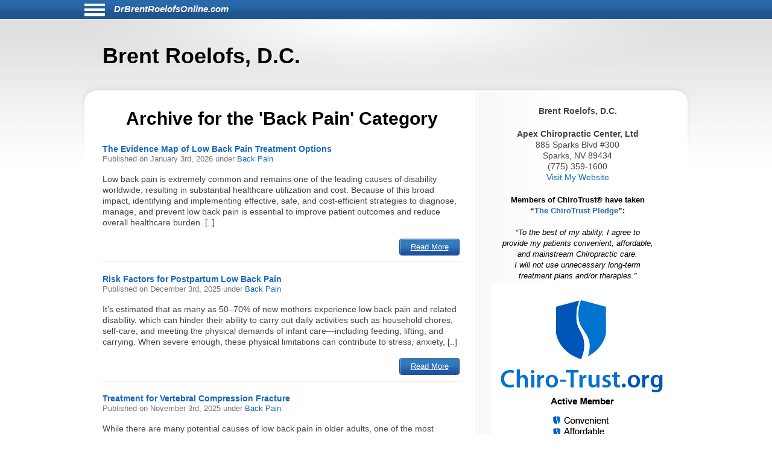

--- FILE ---
content_type: text/html; charset=UTF-8
request_url: https://drbrentroelofsonline.com/category/back-pain
body_size: 8215
content:
<!DOCTYPE html>
<html lang="en">
<head>
<!-- php
$host = $_SERVER['HTTP_HOST'];
$excludedDomains = array('drhyungpakblog.com',
					'www.drhyungpakblog.com',
					'drsautedeanblog.com',
					'www.drsautedeanblog.com');

if (in_array($host, $excludedDomains)){
	echo " META NAME='ROBOTS' CONTENT='NOINDEX, NOFOLLOW' \n" need the angle;
}
-->
<meta http-equiv="Content-Type" content="text/html; charset=UTF-8">
<meta name="viewport" content="width=device-width, initial-scale=1">
<!-- Open Graph Tags -->
<meta property="og:type" content="website" />
<title>Brent Roelofs, D.C.</title>
<link href="https://drbrentroelofsonline.com/aassets/css/style.css" rel="stylesheet" type="text/css">
<link href="https://drbrentroelofsonline.com/aassets/css/responsive.css" rel="stylesheet" type="text/css">

<link rel="icon" href="https://drbrentroelofsonline.com/aassets/images/favicon.ico" />
<link rel="apple-touch-icon" href="https://drbrentroelofsonline.com/aassets/images/apple-touch-icon.png" />

<script src="https://code.jquery.com/jquery-3.4.0.min.js"
  integrity="sha256-BJeo0qm959uMBGb65z40ejJYGSgR7REI4+CW1fNKwOg="
  crossorigin="anonymous"></script>

<script src='https://www.google.com/recaptcha/api.js'></script>
<script>
$(document).ready(function(){
	    if ($(window).width() > 999) {
	      var p = $( "#bodywrap" ).width(); //#siteinfo
	      var position = ($(window).width() - p) / 2;
	      $( "#menu-main").css("left", position );
	    } else {
	      $("#menu-main").css("left", "0px" );
  		  $('#aboutus').insertBefore('#main');
		  $('#pageheader').hide();
	    }

		$("#sitenav a.slider").click(function() {
			$("ul.menu").slideToggle("slow");
		});

		$(".hamburgermenu").click(function() {
			$("ul.menu").slideToggle("slow");
		});

// for javascript debugging just for gary.
function readCookie(n){for(var r=n+"=",t=document.cookie.split(";"),e=0;e<t.length;e++){for(var i=t[e];" "==i.charAt(0);)i=i.substring(1,i.length);if(0==i.indexOf(r))return i.substring(r.length,i.length)}return null}

$("ul li.cat-item").click(function() {
console.log("called for cat-item");
});

if(readCookie('gjcookie')){
$("h2.mainheading").css('color', 'red');
} //else {
//$("h2.mainheading").css('color', 'green');
// }


$('#donep').hide();
$('#donen').hide();
$('#doned').hide();
$('#processing').hide();
var $contactForm = $('#CF1');

$contactForm.on('submit', function(ev){
	$('#processing').show();
	ev.preventDefault();
	send();
});


});

$(window).on('resize', function() {
      if ($(window).width() > 999) {
	      var p = $( "#bodywrap" ).width(); //#siteinfo
	      var position = ($(window).width() - p) / 2;
	        $( "#menu-main").css("left", position );
      } else {
        $( "#menu-main").css("left", "0px" );
      }
});

function send(){
var gjwhereStr='';

var ajaxtargetS='/gjphp/LFgetContactForm.1.php';
	gjwhereStr = 'https://drbrentroelofsonline.com/';
	gjwhereStr = gjwhereStr + ajaxtargetS;

	var gjtxtErrstart1="<p style='font-weight:900;color:red'>";
//  use same font as EMAIL HEALTH Updates
	var gjtxtDonestart1="<p style='font-size:16px;font-weight:900;color:#51b3d8;padding-left:80px;'>";
	var gjtxtend="<\p>";
	var gjthanks="Thank you";

	try {
	$.ajax({
		url : gjwhereStr,
		data :{
			'gjfn1'     :$('[name="fullname"]').val(),
			'gjem1'     :$('[name="email1"]').val(),
			'gjtel1'    :$('[name="phone1"]').val(),
			'gjdc_code' :$('[name="DoctorCode"]').val(),
			'gjAction'  :$('[name="gjAction"]').val(),
			'CSRFName'  :$('[name="CSRFName"]').val(),
			'CSRFToken' :$('[name="CSRFToken"]').val(),
			'captcha'    : grecaptcha.getResponse()
		},
		type:"POST",
		dataType:"json",
	success:function(response,textStatus,jqXHR){
		$('#processing').hide();
		var ct = jqXHR.getResponseHeader("content-type") || "";
		if (ct.indexOf('text') > -1) {
			if(response.status === true){
				var expr = /again/gi;
				if(expr.test(response.message)) {
					document.getElementById("donep").innerHTML = gjtxtErrstart1 + response.message.substr(5) + gjtxtend;
					$('#donep').show();
				} else {
					$( "#CF1" ).slideUp("slow", function() {
					});
					document.getElementById("donep").innerHTML = gjtxtDonestart1 + gjthanks + gjtxtend;
					$('#donep').show();
				}
			} else {
				document.getElementById("donen").innerHTML = gjtxtErrstart1 + "Fatal Exit : Done"  + gjtxtend;
				$('#donen').show();
				//$( "<hr><p>>rs: " + response.status + "<br>rS: " + jqXHR.readyState + "<br>rT: " + jqXHR.responseText + "<br>s: " + jqXHR.status + "<br>sT: " + jqXHR.statusText + "&gt;</p><hr>" ).appendTo( "#donen" );
				//}
			}
		} else {
			$('#donen').show();  //? response type does not match
			// change to document.getElement
			$( "<hr><p>&lt; Error 2 <br> 406 Not Acceptable response. &gt;</p><hr>" ).appendTo( "#donen" );
		}
	},
	error: function(jqXHR, exception) {
		var msg1='';
		if (jqXHR.status === 0) {
			msg1+='Not connected. Verify Network.<br>';
		} else if (jqXHR.status == 404) {
			msg1+='Requested page not found. [404]';
		} else if (jqXHR.status == 500) {
			msg1+='Internal Server Error [500].';
		} else if (exception === 'parsererror') {
			msg1+='Requested JSON parse failed.';
		} else if (exception === 'timeout') {
			msg1+='Time out error.';
		} else if (exception === 'abort') {
			msg1+='Ajax request aborted.';
		} else {
			msg1+='Uncaught Error.<br>';
		}
		$('#donen').show();
		//response is undefined  jqXHR.responseText contains password
		// Error 2 Requested JSON parse failed when mailto database down.
		//$( "<hr><p>&lt; Error 2 " + msg1 +  "<br>rS " + jqXHR.readyState + "<br>rT: " + jqXHR.responseText + "<br>s: " + jqXHR.status + "<br>sT: " + jqXHR.statusText + "<br>e: " + exception + "&gt; </p><hr>" ).appendTo( "#donen" );
		$( "<hr><p>&lt; Error 3 " + msg1 +  "<br>rS " + jqXHR.readyState + "<br>s: " + jqXHR.status + "<br>sT: " + jqXHR.statusText + "<br>e: " + exception + "&gt; </p><hr>" ).appendTo( "#donen" );
	}
	});
	} catch(e) {
	alert("System error x23e " + e.name +" msg " + e.message );
	}
}

</script>
	<!-- there for everyone else -->
<script type='text/javascript'>var message="Function Disabled!"; function clickIE4(){ if (event.button==2){ alert(message); return false; } } function clickNS4(e){ if (document.layers||document.getElementById&&!document.all){ if (e.which==2||e.which==3){ alert(message); return false; } } } if (document.layers){ document.captureEvents(Event.MOUSEDOWN); document.onmousedown=clickNS4; } else if (document.all&&!document.getElementById){ document.onmousedown=clickIE4; } document.oncontextmenu=new Function("alert(message);return false")
</script>


</head>
<body>
<div id="bodywrap">
<div class="skipnav">
<a href="#pageheader">Skip to Newest Articles</a>
<a href="#searchtext">Skip to Search</a>
<a href="#aboutus">About Us</a>
<a href="#conditionsmenu">Skip to simple menu</a>
</div>
	<section id="pagetop">
	<div id="pagetop2">
	<div id="menu-icon" class="sitenavHam hamburgermenu"></div>
		<div id="siteinfo"><a aria-label="Home" class="sitenavSite" href="https://drbrentroelofsonline.com">DrBrentRoelofsOnline.com</a></div>
	</div>
	<div class="clear"></div>
		<nav id="sitenav">
			<ul id="menu-main" class="menu">
					<li class="menu-item menu-item-type-taxonomy"><a href="https://drbrentroelofsonline.com/category/back-pain/">Back Pain</a></li>
					<li class="menu-item menu-item-type-taxonomy"><a href="https://drbrentroelofsonline.com/category/neck-pain/">Neck Pain</a></li>
					<li class="menu-item menu-item-type-taxonomy"><a href="https://drbrentroelofsonline.com/category/headaches/">Headaches</a></li>
					<li class="menu-item menu-item-type-taxonomy"><a href="https://drbrentroelofsonline.com/category/carpal-tunnel-syndrome/">Carpal Tunnel Syndrome</a></li>
					<li class="menu-item menu-item-type-taxonomy"><a href="https://drbrentroelofsonline.com/category/whiplash/">Whiplash</a></li>
					<li class="menu-item menu-item-type-taxonomy"><a href="https://drbrentroelofsonline.com/category/fibromyalgia/">Fibromyalgia</a></li>
					<li class="menu-item menu-item-type-taxonomy"><a href="https://drbrentroelofsonline.com/category/whole-body-health/">Whole Body Health</a></li>
					<li class="menu-item menu-item-type-taxonomy"><a href="https://drbrentroelofsonline.com/category/joint-pain/">Joint Pain</a></li>
					<li class="menu-item menu-item-type-taxonomy"><a href="https://drbrentroelofsonline.com/category/exercises/">Exercises</a></li>
					<li class="menu-item menu-item-type-taxonomy"><a href="https://drbrentroelofsonline.com/category/advanced/">Advanced</a></li>
				</ul>
		<div class="clear"></div>
		</nav>
	</section>

	<header id="pageheader">
		<p>Brent Roelofs, D.C.</p>
	</header>

	<div id="contents">
<!--
<H1 style="color:red;">This webserver will be unavailable for an hour starting at 2:00 PM EDT for maintenance</h1>
-->
		<section id="main">
			<div id="leftcontainer">
				<h2 class="mainheading">Archive for the 'Back Pain' Category</h2>


<article class="post">
	<header>
		<h3><a href="https://drbrentroelofsonline.com/2143/the-evidence-map-of-low-back-pain-treatment-options/" rel="bookmark" title="Permanent Link to The Evidence Map of Low Back Pain Treatment Options">The Evidence Map of Low Back Pain Treatment Options</a></h3>
		<p class="postinfo">Published on <time datetime="2026-01-03"> January 3rd, 2026 </time> under <a rel="category tag" title="View all posts in Back Pain" href="https://drbrentroelofsonline.com/category/back-pain">Back Pain</a></p>
	</header>
	<p>Low back pain is extremely common and remains one of the leading causes of disability worldwide, resulting in substantial healthcare utilization and cost. Because of this broad impact, identifying and implementing effective, safe, and cost-efficient strategies to diagnose, manage, and prevent low back pain is essential to improve patient outcomes and reduce overall healthcare burden. [..]</p>
	<footer>
		<a class="readmore-btn" href="https://drbrentroelofsonline.com/2143/the-evidence-map-of-low-back-pain-treatment-options/">Read More</a>
	</footer>
</article>


<article class="post">
	<header>
		<h3><a href="https://drbrentroelofsonline.com/2131/risk-factors-for-postpartum-low-back-pain/" rel="bookmark" title="Permanent Link to Risk Factors for Postpartum Low Back Pain">Risk Factors for Postpartum Low Back Pain</a></h3>
		<p class="postinfo">Published on <time datetime="2025-12-03"> December 3rd, 2025 </time> under <a rel="category tag" title="View all posts in Back Pain" href="https://drbrentroelofsonline.com/category/back-pain">Back Pain</a></p>
	</header>
	<p>It&rsquo;s estimated that as many as 50&ndash;70% of new mothers experience low back pain and related disability, which can hinder their ability to carry out daily activities such as household chores, self-care, and meeting the physical demands of infant care&mdash;including feeding, lifting, and carrying. When severe enough, these physical limitations can contribute to stress, anxiety, [..]</p>
	<footer>
		<a class="readmore-btn" href="https://drbrentroelofsonline.com/2131/risk-factors-for-postpartum-low-back-pain/">Read More</a>
	</footer>
</article>


<article class="post">
	<header>
		<h3><a href="https://drbrentroelofsonline.com/2130/treatment-for-vertebral-compression-fracture/" rel="bookmark" title="Permanent Link to Treatment for Vertebral Compression Fracture">Treatment for Vertebral Compression Fracture</a></h3>
		<p class="postinfo">Published on <time datetime="2025-11-03"> November 3rd, 2025 </time> under <a rel="category tag" title="View all posts in Back Pain" href="https://drbrentroelofsonline.com/category/back-pain">Back Pain</a></p>
	</header>
	<p>While there are many potential causes of low back pain in older adults, one of the most common&mdash;especially among women&mdash;is vertebral compression fracture (VCF). By age 80, up to 30% of women and 20% of men will have sustained at least one VCF. Interestingly, only about one-third of cases produce acute, noticeable pain. The remainder [..]</p>
	<footer>
		<a class="readmore-btn" href="https://drbrentroelofsonline.com/2130/treatment-for-vertebral-compression-fracture/">Read More</a>
	</footer>
</article>


<article class="post">
	<header>
		<h3><a href="https://drbrentroelofsonline.com/2122/understanding-lumbar-disk-injuries/" rel="bookmark" title="Permanent Link to Understanding Lumbar Disk Injuries">Understanding Lumbar Disk Injuries</a></h3>
		<p class="postinfo">Published on <time datetime="2025-10-03"> October 3rd, 2025 </time> under <a rel="category tag" title="View all posts in Back Pain" href="https://drbrentroelofsonline.com/category/back-pain">Back Pain</a></p>
	</header>
	<p>Low back pain can arise from a variety of structures in the lower back. When symptoms include pain, tingling, numbness, and/or burning that radiates into the buttock, thigh, calf, or foot, a potential cause may be injury to one or more intervertebral disks. These disks function to stabilize the lumbar spine, absorb forces, and facilitate [..]</p>
	<footer>
		<a class="readmore-btn" href="https://drbrentroelofsonline.com/2122/understanding-lumbar-disk-injuries/">Read More</a>
	</footer>
</article>


<article class="post">
	<header>
		<h3><a href="https://drbrentroelofsonline.com/2115/dynamic-stabilization-exercises-for-chronic-low-back-pain/" rel="bookmark" title="Permanent Link to Dynamic Stabilization Exercises for Chronic Low Back Pain">Dynamic Stabilization Exercises for Chronic Low Back Pain</a></h3>
		<p class="postinfo">Published on <time datetime="2025-09-03"> September 3rd, 2025 </time> under <a rel="category tag" title="View all posts in Back Pain" href="https://drbrentroelofsonline.com/category/back-pain">Back Pain</a></p>
	</header>
	<p>In addition to persistent pain, individuals with chronic low back pain often exhibit impaired postural control, which is linked to core muscle atrophy, weakness, and dysfunctional motor control. One effective method for addressing these deficits is dynamic stabilization exercises&mdash;a functional approach based on developmental movement patterns modeled after infant motor learning. This strategy aims to [..]</p>
	<footer>
		<a class="readmore-btn" href="https://drbrentroelofsonline.com/2115/dynamic-stabilization-exercises-for-chronic-low-back-pain/">Read More</a>
	</footer>
</article>


<article class="post">
	<header>
		<h3><a href="https://drbrentroelofsonline.com/2103/spinal-pain-in-schoolkids-from-backpack-use/" rel="bookmark" title="Permanent Link to Spinal Pain in Schoolkids from Backpack Use">Spinal Pain in Schoolkids from Backpack Use</a></h3>
		<p class="postinfo">Published on <time datetime="2025-08-03"> August 3rd, 2025 </time> under <a rel="category tag" title="View all posts in Back Pain" href="https://drbrentroelofsonline.com/category/back-pain">Back Pain</a></p>
	</header>
	<p>While findings vary across studies, research generally agrees that some degree of spine pain is common in school-aged children&mdash;from elementary school through middle and high school. Multiple factors can contribute to spine pain in students, and one that routinely appears in the literature is backpack use. The issue is not necessarily backpack use itself, but [..]</p>
	<footer>
		<a class="readmore-btn" href="https://drbrentroelofsonline.com/2103/spinal-pain-in-schoolkids-from-backpack-use/">Read More</a>
	</footer>
</article>


<article class="post">
	<header>
		<h3><a href="https://drbrentroelofsonline.com/2097/chiropractic-treatment-for-lumbar-spinal-stenosis/" rel="bookmark" title="Permanent Link to Chiropractic Treatment for Lumbar Spinal Stenosis">Chiropractic Treatment for Lumbar Spinal Stenosis</a></h3>
		<p class="postinfo">Published on <time datetime="2025-07-03"> July 3rd, 2025 </time> under <a rel="category tag" title="View all posts in Back Pain" href="https://drbrentroelofsonline.com/category/back-pain">Back Pain</a></p>
	</header>
	<p>Lumbar spinal stenosis is a condition caused by the narrowing of spaces within the lower spine, which can compress either the spinal cord or nerve roots. This pressure can lead to pain, numbness, or weakness&mdash;either locally or radiating down the legs&mdash;especially during activities that involve spinal extension (e.g., bending backward or prolonged standing) or compressive [..]</p>
	<footer>
		<a class="readmore-btn" href="https://drbrentroelofsonline.com/2097/chiropractic-treatment-for-lumbar-spinal-stenosis/">Read More</a>
	</footer>
</article>


<article class="post">
	<header>
		<h3><a href="https://drbrentroelofsonline.com/2089/low-back-pain-and-the-thoracolumbar-fascia/" rel="bookmark" title="Permanent Link to Low Back Pain and the Thoracolumbar Fascia">Low Back Pain and the Thoracolumbar Fascia</a></h3>
		<p class="postinfo">Published on <time datetime="2025-06-03"> June 3rd, 2025 </time> under <a rel="category tag" title="View all posts in Back Pain" href="https://drbrentroelofsonline.com/category/back-pain">Back Pain</a></p>
	</header>
	<p>It&rsquo;s estimated that approximately 7.5% of the global population experiences at least one episode of low back pain each year, contributing significantly to healthcare costs and lost productivity. Most cases of low back pain are classified as non-specific, meaning there is no identifiable underlying pathology such as an infection, tumor, osteoporosis, or inflammatory disorder. Rather, [..]</p>
	<footer>
		<a class="readmore-btn" href="https://drbrentroelofsonline.com/2089/low-back-pain-and-the-thoracolumbar-fascia/">Read More</a>
	</footer>
</article>


<article class="post">
	<header>
		<h3><a href="https://drbrentroelofsonline.com/2087/x-rays-for-seniors-with-chronic-low-back-pain/" rel="bookmark" title="Permanent Link to X-Rays for Seniors with Chronic Low Back Pain">X-Rays for Seniors with Chronic Low Back Pain</a></h3>
		<p class="postinfo">Published on <time datetime="2025-05-02"> May 2nd, 2025 </time> under <a rel="category tag" title="View all posts in Back Pain" href="https://drbrentroelofsonline.com/category/back-pain">Back Pain</a></p>
	</header>
	<p>Chronic low back pain is a common condition that becomes even more prevalent with age. By some estimates, it may affect nearly 3 in 4 older adults each year. As individuals aged 65 and older continue to make up a growing share of the global population, chronic low back pain will remain a significant healthcare [..]</p>
	<footer>
		<a class="readmore-btn" href="https://drbrentroelofsonline.com/2087/x-rays-for-seniors-with-chronic-low-back-pain/">Read More</a>
	</footer>
</article>


<article class="post">
	<header>
		<h3><a href="https://drbrentroelofsonline.com/2080/the-gut-microbiome-and-degenerative-disk-disease/" rel="bookmark" title="Permanent Link to The Gut Microbiome and Degenerative Disk Disease">The Gut Microbiome and Degenerative Disk Disease</a></h3>
		<p class="postinfo">Published on <time datetime="2025-04-03"> April 3rd, 2025 </time> under <a rel="category tag" title="View all posts in Back Pain" href="https://drbrentroelofsonline.com/category/back-pain">Back Pain</a></p>
	</header>
	<p>Degenerative disk disease (DDD) is a condition where the intervertebral disks gradually break down leading to pain, stiffness, and reduced flexibility in the spine. While DDD is influenced by factors such as aging, mechanical stress, obesity, inflammation, trauma, and genetics, the exact mechanism that triggers the condition is not well understood. In recent years, scientists [..]</p>
	<footer>
		<a class="readmore-btn" href="https://drbrentroelofsonline.com/2080/the-gut-microbiome-and-degenerative-disk-disease/">Read More</a>
	</footer>
</article>

<div class="navigation">
		<div class="alignleft" style="float:left"><a href="https://drbrentroelofsonline.com/category/back-pain/page/2" >&laquo; Older Entries</a></div>
	
	
	<div class="clear"></div>
</div>
<div class="clear"></div>


			</div>
		</section>

		<section id="sidebar">
			<div id="sidebarwrap">
				<div id="aboutus" tabindex="0" class="textwidget" style="margin-bottom: 20px;">
					<div style="text-align:center; font-size:1.2em;">
<p><b>Brent Roelofs, D.C.</b><br>
<p><b>Apex Chiropractic Center, Ltd</b><br>
885 Sparks Blvd #300<br>
Sparks, NV 89434<br>
(775) 359-1600<br>
<a href=http://apexwellnessnv.com>Visit My Website</a>							</div> <!-- div style -->
				</div> <!-- div id=abotuus -->
<div class="textwidget" style="margin-bottom: 15px;">
<!-- 17,16,15 14 bold wraps gj dec 12-->
<p style="text-align:center;font-family:Arial,Helvetica,sans-serif;font-size:13px;font-weight:900;color:black; margin-bottom:2px;">Members of ChiroTrust&reg; have taken<br>“<span style="color:#2868AB;font-weight:900;">The ChiroTrust Pledge</span>”:<br><br><span style="font-style:italic;font-weight:normal;">&ldquo;To the best of my ability, I agree to<br>provide my patients convenient, affordable,<br>and mainstream Chiropractic care.<br>I will not use unnecessary long-term<br>treatment plans and/or therapies.&rdquo;</span></p>

<a rel="nofollow" title="Chiro-Trust.org" href="https://chiro-trust.org/">
<img class="gjlink" alt="Chiro-Trust.org Active Member - Convenient, Affordable, Mainstream" title="Convenient, Affordable, Mainstream" src="https://drbrentroelofsonline.com/aassets/images/chirotrust-badge-for-blogs022017.png" height="303" width="300"></a>

</div> <!-- div class=textwidget style =margin bottom -->
<div id='gmgjContactForm1'>
<div class="textwidget">
<div class="newform-box">
<img class="lfimg1" alt="" src="https://drbrentroelofsonline.com/aassets/images/email-opt-in-box-040318-b.png" height="70" width="300" role="presentation"/>

<!-- <label class='gj1' for="input_3"></label>  -->
<form aria-describedby="news-desc" action="https://hipaa-submit.jotform.com/submit/251167925585063" method="post" name="form_251167925585063" id="251167925585063" accept-charset="utf-8">
<p id="news-desc" class="presp" >For Health Updates <br>
You Will Not Get Anywhere Else</p>
<label for="input_3" class="prespACC">Enter Your Email address below</label>
<input type="email" id="input_3" name="q3_email" inputmode="email" autocomplete="email" required aria-required="true" placeholder="name@example.com" />
<input type="hidden" name="formID" value="251167925585063" />
<input type="hidden" name="uploadServerUrl" value="https://upload.jotform.com/upload" />
<input type="hidden" name="eventObserver" value="1" />
<!-- Hidden doctorcode Field -->
<input type="hidden" id="input_6" name="q6_typeA" value="89434ROELO" />
<!--
<input class="mktFormHidden" id="DoctorCode" name="DoctorCode" type="hidden" value="89434ROELO"  />
-->

<!-- CAPTCHA with visible label and association -->

<p id="captcha-label" class="prespACC">Verification: Please complete the “I’m not a robot” check</p>
<div id="recaptcha_input_4" aria-labelledby="captcha-label"></div>
<input type="hidden" id="input_4" name="recaptcha_visible" required />
<script src="https://www.google.com/recaptcha/api.js?render=explicit&onload=recaptchaLoadedinput_4" async defer></script>
<script>
var recaptchaLoadedinput_4 = function() {
grecaptcha.render("recaptcha_input_4", {
sitekey: '6LdU3CgUAAAAAB0nnFM3M3T0sy707slYYU51RroJ',
callback: function() {
document.getElementById('input_4').value = 1;
},
'expired-callback': function() {
document.getElementById('input_4').value = "";
}
});
};
</script>

<!--
<button type="submit">Submit</button>
Submit -->
<p class="gjbtn">
<button type="Submit" id="mktFrmSubmitj" aria-label="Subscribe to health updates" style="width:5em">Submit</button></p>
</form>
</div> <!-- new-form-box pretty -->
</div> <!-- textwidget -->
</div> <!-- id='gmgjContactForm1'-->

<div id="searchtext">
	<div class="textwidget">
		<div class="newform-box" style="margin-left:0;float:left">
			<h2><label for="search-input">Search</label></h2>
			<form role="search" aria-label="Sitewide" method="post" id="searchform" class="tresp" action="https://drbrentroelofsonline.com/search">
				<div style='white-space: nowrap;'>
					<input style='display:inline-block;' type="text" value="" id="search-input" name="keyword" aria-label="Search" spellcheck="false" size="30" />
					<button style='display:inline-block;' class="sbtn" type="submit">Search</button>
				</div>
			</form>
		</div> <!-- new-form-box -->
	</div> <!-- textwidget -->
</div> <!-- div id=searchtext -->

<div id="conditionsmenu" style="font-size:1.2em;">
	<h2>Conditions</h2>
		<ul>
				<li class="cat-item"><a href="https://drbrentroelofsonline.com/category/back-pain/" title="View all posts filed under Back Pain">Back Pain</a></li>
				<li class="cat-item"><a href="https://drbrentroelofsonline.com/category/neck-pain/" title="View all posts filed under Neck Pain">Neck Pain</a></li>
				<li class="cat-item"><a href="https://drbrentroelofsonline.com/category/headaches/" title="View all posts filed under Headaches">Headaches</a></li>
				<li class="cat-item"><a href="https://drbrentroelofsonline.com/category/carpal-tunnel-syndrome/" title="View all posts filed under Carpal Tunnel Syndrome">Carpal Tunnel Syndrome</a></li>
				<li class="cat-item"><a href="https://drbrentroelofsonline.com/category/whiplash/" title="View all posts filed under Whiplash">Whiplash</a></li>
				<li class="cat-item"><a href="https://drbrentroelofsonline.com/category/fibromyalgia/" title="View all posts filed under Fibromyalgia">Fibromyalgia</a></li>
				<li class="cat-item"><a href="https://drbrentroelofsonline.com/category/whole-body-health/" title="View all posts filed under Whole Body Health">Whole Body Health</a></li>
				<li class="cat-item"><a href="https://drbrentroelofsonline.com/category/joint-pain/" title="View all posts filed under Joint Pain">Joint Pain</a></li>
				<li class="cat-item"><a href="https://drbrentroelofsonline.com/category/exercises/" title="View all posts filed under Exercises">Exercises</a></li>
				<li class="cat-item"><a href="https://drbrentroelofsonline.com/category/advanced/" title="View all posts filed under Advanced">Advanced</a></li>
			</ul>

	<h2>Archives</h2>
		<ul id='widget-collapsarch-3-top' class='collapsing archives list'>
				<li class="collapsing archives item"><span></span><a href="https://drbrentroelofsonline.com/date/2006/">2006</a></li>
				<li class="collapsing archives item"><span></span><a href="https://drbrentroelofsonline.com/date/2007/">2007</a></li>
				<li class="collapsing archives item"><span></span><a href="https://drbrentroelofsonline.com/date/2008/">2008</a></li>
				<li class="collapsing archives item"><span></span><a href="https://drbrentroelofsonline.com/date/2009/">2009</a></li>
				<li class="collapsing archives item"><span></span><a href="https://drbrentroelofsonline.com/date/2010/">2010</a></li>
				<li class="collapsing archives item"><span></span><a href="https://drbrentroelofsonline.com/date/2011/">2011</a></li>
				<li class="collapsing archives item"><span></span><a href="https://drbrentroelofsonline.com/date/2012/">2012</a></li>
				<li class="collapsing archives item"><span></span><a href="https://drbrentroelofsonline.com/date/2013/">2013</a></li>
				<li class="collapsing archives item"><span></span><a href="https://drbrentroelofsonline.com/date/2014/">2014</a></li>
				<li class="collapsing archives item"><span></span><a href="https://drbrentroelofsonline.com/date/2015/">2015</a></li>
				<li class="collapsing archives item"><span></span><a href="https://drbrentroelofsonline.com/date/2016/">2016</a></li>
				<li class="collapsing archives item"><span></span><a href="https://drbrentroelofsonline.com/date/2017/">2017</a></li>
				<li class="collapsing archives item"><span></span><a href="https://drbrentroelofsonline.com/date/2018/">2018</a></li>
				<li class="collapsing archives item"><span></span><a href="https://drbrentroelofsonline.com/date/2019/">2019</a></li>
				<li class="collapsing archives item"><span></span><a href="https://drbrentroelofsonline.com/date/2020/">2020</a></li>
				<li class="collapsing archives item"><span></span><a href="https://drbrentroelofsonline.com/date/2021/">2021</a></li>
				<li class="collapsing archives item"><span></span><a href="https://drbrentroelofsonline.com/date/2022/">2022</a></li>
				<li class="collapsing archives item"><span></span><a href="https://drbrentroelofsonline.com/date/2023/">2023</a></li>
				<li class="collapsing archives item"><span></span><a href="https://drbrentroelofsonline.com/date/2024/">2024</a></li>
				<li class="collapsing archives item"><span></span><a href="https://drbrentroelofsonline.com/date/2025/">2025</a></li>
				<li class="collapsing archives item"><span></span><a href="https://drbrentroelofsonline.com/date/2026/">2026</a></li>
			</ul>
</div> <!-- div id=conditionsmenu -->
</div> <!-- div id=sidebarwrap -->

		</section> <!-- section sidebar -->
		<div class="clear"></div>
	</div> <!-- div id=content -->
</div>

<footer id="pagefooter">
	<div id="footerwrap">
		<strong>Disclaimer</strong>
<p>This information should not be substituted for medical or chiropractic advice. Any and all health care concerns, decisions, and actions must be done through the advice and counsel of a health care professional who is familiar with your updated medical history.</p>
	</div> <!-- div id=footerwap -->
</footer>

</body>
</html>


--- FILE ---
content_type: text/html; charset=utf-8
request_url: https://www.google.com/recaptcha/api2/anchor?ar=1&k=6LdU3CgUAAAAAB0nnFM3M3T0sy707slYYU51RroJ&co=aHR0cHM6Ly9kcmJyZW50cm9lbG9mc29ubGluZS5jb206NDQz&hl=en&v=PoyoqOPhxBO7pBk68S4YbpHZ&size=normal&anchor-ms=20000&execute-ms=30000&cb=2hd58z8ayoks
body_size: 49328
content:
<!DOCTYPE HTML><html dir="ltr" lang="en"><head><meta http-equiv="Content-Type" content="text/html; charset=UTF-8">
<meta http-equiv="X-UA-Compatible" content="IE=edge">
<title>reCAPTCHA</title>
<style type="text/css">
/* cyrillic-ext */
@font-face {
  font-family: 'Roboto';
  font-style: normal;
  font-weight: 400;
  font-stretch: 100%;
  src: url(//fonts.gstatic.com/s/roboto/v48/KFO7CnqEu92Fr1ME7kSn66aGLdTylUAMa3GUBHMdazTgWw.woff2) format('woff2');
  unicode-range: U+0460-052F, U+1C80-1C8A, U+20B4, U+2DE0-2DFF, U+A640-A69F, U+FE2E-FE2F;
}
/* cyrillic */
@font-face {
  font-family: 'Roboto';
  font-style: normal;
  font-weight: 400;
  font-stretch: 100%;
  src: url(//fonts.gstatic.com/s/roboto/v48/KFO7CnqEu92Fr1ME7kSn66aGLdTylUAMa3iUBHMdazTgWw.woff2) format('woff2');
  unicode-range: U+0301, U+0400-045F, U+0490-0491, U+04B0-04B1, U+2116;
}
/* greek-ext */
@font-face {
  font-family: 'Roboto';
  font-style: normal;
  font-weight: 400;
  font-stretch: 100%;
  src: url(//fonts.gstatic.com/s/roboto/v48/KFO7CnqEu92Fr1ME7kSn66aGLdTylUAMa3CUBHMdazTgWw.woff2) format('woff2');
  unicode-range: U+1F00-1FFF;
}
/* greek */
@font-face {
  font-family: 'Roboto';
  font-style: normal;
  font-weight: 400;
  font-stretch: 100%;
  src: url(//fonts.gstatic.com/s/roboto/v48/KFO7CnqEu92Fr1ME7kSn66aGLdTylUAMa3-UBHMdazTgWw.woff2) format('woff2');
  unicode-range: U+0370-0377, U+037A-037F, U+0384-038A, U+038C, U+038E-03A1, U+03A3-03FF;
}
/* math */
@font-face {
  font-family: 'Roboto';
  font-style: normal;
  font-weight: 400;
  font-stretch: 100%;
  src: url(//fonts.gstatic.com/s/roboto/v48/KFO7CnqEu92Fr1ME7kSn66aGLdTylUAMawCUBHMdazTgWw.woff2) format('woff2');
  unicode-range: U+0302-0303, U+0305, U+0307-0308, U+0310, U+0312, U+0315, U+031A, U+0326-0327, U+032C, U+032F-0330, U+0332-0333, U+0338, U+033A, U+0346, U+034D, U+0391-03A1, U+03A3-03A9, U+03B1-03C9, U+03D1, U+03D5-03D6, U+03F0-03F1, U+03F4-03F5, U+2016-2017, U+2034-2038, U+203C, U+2040, U+2043, U+2047, U+2050, U+2057, U+205F, U+2070-2071, U+2074-208E, U+2090-209C, U+20D0-20DC, U+20E1, U+20E5-20EF, U+2100-2112, U+2114-2115, U+2117-2121, U+2123-214F, U+2190, U+2192, U+2194-21AE, U+21B0-21E5, U+21F1-21F2, U+21F4-2211, U+2213-2214, U+2216-22FF, U+2308-230B, U+2310, U+2319, U+231C-2321, U+2336-237A, U+237C, U+2395, U+239B-23B7, U+23D0, U+23DC-23E1, U+2474-2475, U+25AF, U+25B3, U+25B7, U+25BD, U+25C1, U+25CA, U+25CC, U+25FB, U+266D-266F, U+27C0-27FF, U+2900-2AFF, U+2B0E-2B11, U+2B30-2B4C, U+2BFE, U+3030, U+FF5B, U+FF5D, U+1D400-1D7FF, U+1EE00-1EEFF;
}
/* symbols */
@font-face {
  font-family: 'Roboto';
  font-style: normal;
  font-weight: 400;
  font-stretch: 100%;
  src: url(//fonts.gstatic.com/s/roboto/v48/KFO7CnqEu92Fr1ME7kSn66aGLdTylUAMaxKUBHMdazTgWw.woff2) format('woff2');
  unicode-range: U+0001-000C, U+000E-001F, U+007F-009F, U+20DD-20E0, U+20E2-20E4, U+2150-218F, U+2190, U+2192, U+2194-2199, U+21AF, U+21E6-21F0, U+21F3, U+2218-2219, U+2299, U+22C4-22C6, U+2300-243F, U+2440-244A, U+2460-24FF, U+25A0-27BF, U+2800-28FF, U+2921-2922, U+2981, U+29BF, U+29EB, U+2B00-2BFF, U+4DC0-4DFF, U+FFF9-FFFB, U+10140-1018E, U+10190-1019C, U+101A0, U+101D0-101FD, U+102E0-102FB, U+10E60-10E7E, U+1D2C0-1D2D3, U+1D2E0-1D37F, U+1F000-1F0FF, U+1F100-1F1AD, U+1F1E6-1F1FF, U+1F30D-1F30F, U+1F315, U+1F31C, U+1F31E, U+1F320-1F32C, U+1F336, U+1F378, U+1F37D, U+1F382, U+1F393-1F39F, U+1F3A7-1F3A8, U+1F3AC-1F3AF, U+1F3C2, U+1F3C4-1F3C6, U+1F3CA-1F3CE, U+1F3D4-1F3E0, U+1F3ED, U+1F3F1-1F3F3, U+1F3F5-1F3F7, U+1F408, U+1F415, U+1F41F, U+1F426, U+1F43F, U+1F441-1F442, U+1F444, U+1F446-1F449, U+1F44C-1F44E, U+1F453, U+1F46A, U+1F47D, U+1F4A3, U+1F4B0, U+1F4B3, U+1F4B9, U+1F4BB, U+1F4BF, U+1F4C8-1F4CB, U+1F4D6, U+1F4DA, U+1F4DF, U+1F4E3-1F4E6, U+1F4EA-1F4ED, U+1F4F7, U+1F4F9-1F4FB, U+1F4FD-1F4FE, U+1F503, U+1F507-1F50B, U+1F50D, U+1F512-1F513, U+1F53E-1F54A, U+1F54F-1F5FA, U+1F610, U+1F650-1F67F, U+1F687, U+1F68D, U+1F691, U+1F694, U+1F698, U+1F6AD, U+1F6B2, U+1F6B9-1F6BA, U+1F6BC, U+1F6C6-1F6CF, U+1F6D3-1F6D7, U+1F6E0-1F6EA, U+1F6F0-1F6F3, U+1F6F7-1F6FC, U+1F700-1F7FF, U+1F800-1F80B, U+1F810-1F847, U+1F850-1F859, U+1F860-1F887, U+1F890-1F8AD, U+1F8B0-1F8BB, U+1F8C0-1F8C1, U+1F900-1F90B, U+1F93B, U+1F946, U+1F984, U+1F996, U+1F9E9, U+1FA00-1FA6F, U+1FA70-1FA7C, U+1FA80-1FA89, U+1FA8F-1FAC6, U+1FACE-1FADC, U+1FADF-1FAE9, U+1FAF0-1FAF8, U+1FB00-1FBFF;
}
/* vietnamese */
@font-face {
  font-family: 'Roboto';
  font-style: normal;
  font-weight: 400;
  font-stretch: 100%;
  src: url(//fonts.gstatic.com/s/roboto/v48/KFO7CnqEu92Fr1ME7kSn66aGLdTylUAMa3OUBHMdazTgWw.woff2) format('woff2');
  unicode-range: U+0102-0103, U+0110-0111, U+0128-0129, U+0168-0169, U+01A0-01A1, U+01AF-01B0, U+0300-0301, U+0303-0304, U+0308-0309, U+0323, U+0329, U+1EA0-1EF9, U+20AB;
}
/* latin-ext */
@font-face {
  font-family: 'Roboto';
  font-style: normal;
  font-weight: 400;
  font-stretch: 100%;
  src: url(//fonts.gstatic.com/s/roboto/v48/KFO7CnqEu92Fr1ME7kSn66aGLdTylUAMa3KUBHMdazTgWw.woff2) format('woff2');
  unicode-range: U+0100-02BA, U+02BD-02C5, U+02C7-02CC, U+02CE-02D7, U+02DD-02FF, U+0304, U+0308, U+0329, U+1D00-1DBF, U+1E00-1E9F, U+1EF2-1EFF, U+2020, U+20A0-20AB, U+20AD-20C0, U+2113, U+2C60-2C7F, U+A720-A7FF;
}
/* latin */
@font-face {
  font-family: 'Roboto';
  font-style: normal;
  font-weight: 400;
  font-stretch: 100%;
  src: url(//fonts.gstatic.com/s/roboto/v48/KFO7CnqEu92Fr1ME7kSn66aGLdTylUAMa3yUBHMdazQ.woff2) format('woff2');
  unicode-range: U+0000-00FF, U+0131, U+0152-0153, U+02BB-02BC, U+02C6, U+02DA, U+02DC, U+0304, U+0308, U+0329, U+2000-206F, U+20AC, U+2122, U+2191, U+2193, U+2212, U+2215, U+FEFF, U+FFFD;
}
/* cyrillic-ext */
@font-face {
  font-family: 'Roboto';
  font-style: normal;
  font-weight: 500;
  font-stretch: 100%;
  src: url(//fonts.gstatic.com/s/roboto/v48/KFO7CnqEu92Fr1ME7kSn66aGLdTylUAMa3GUBHMdazTgWw.woff2) format('woff2');
  unicode-range: U+0460-052F, U+1C80-1C8A, U+20B4, U+2DE0-2DFF, U+A640-A69F, U+FE2E-FE2F;
}
/* cyrillic */
@font-face {
  font-family: 'Roboto';
  font-style: normal;
  font-weight: 500;
  font-stretch: 100%;
  src: url(//fonts.gstatic.com/s/roboto/v48/KFO7CnqEu92Fr1ME7kSn66aGLdTylUAMa3iUBHMdazTgWw.woff2) format('woff2');
  unicode-range: U+0301, U+0400-045F, U+0490-0491, U+04B0-04B1, U+2116;
}
/* greek-ext */
@font-face {
  font-family: 'Roboto';
  font-style: normal;
  font-weight: 500;
  font-stretch: 100%;
  src: url(//fonts.gstatic.com/s/roboto/v48/KFO7CnqEu92Fr1ME7kSn66aGLdTylUAMa3CUBHMdazTgWw.woff2) format('woff2');
  unicode-range: U+1F00-1FFF;
}
/* greek */
@font-face {
  font-family: 'Roboto';
  font-style: normal;
  font-weight: 500;
  font-stretch: 100%;
  src: url(//fonts.gstatic.com/s/roboto/v48/KFO7CnqEu92Fr1ME7kSn66aGLdTylUAMa3-UBHMdazTgWw.woff2) format('woff2');
  unicode-range: U+0370-0377, U+037A-037F, U+0384-038A, U+038C, U+038E-03A1, U+03A3-03FF;
}
/* math */
@font-face {
  font-family: 'Roboto';
  font-style: normal;
  font-weight: 500;
  font-stretch: 100%;
  src: url(//fonts.gstatic.com/s/roboto/v48/KFO7CnqEu92Fr1ME7kSn66aGLdTylUAMawCUBHMdazTgWw.woff2) format('woff2');
  unicode-range: U+0302-0303, U+0305, U+0307-0308, U+0310, U+0312, U+0315, U+031A, U+0326-0327, U+032C, U+032F-0330, U+0332-0333, U+0338, U+033A, U+0346, U+034D, U+0391-03A1, U+03A3-03A9, U+03B1-03C9, U+03D1, U+03D5-03D6, U+03F0-03F1, U+03F4-03F5, U+2016-2017, U+2034-2038, U+203C, U+2040, U+2043, U+2047, U+2050, U+2057, U+205F, U+2070-2071, U+2074-208E, U+2090-209C, U+20D0-20DC, U+20E1, U+20E5-20EF, U+2100-2112, U+2114-2115, U+2117-2121, U+2123-214F, U+2190, U+2192, U+2194-21AE, U+21B0-21E5, U+21F1-21F2, U+21F4-2211, U+2213-2214, U+2216-22FF, U+2308-230B, U+2310, U+2319, U+231C-2321, U+2336-237A, U+237C, U+2395, U+239B-23B7, U+23D0, U+23DC-23E1, U+2474-2475, U+25AF, U+25B3, U+25B7, U+25BD, U+25C1, U+25CA, U+25CC, U+25FB, U+266D-266F, U+27C0-27FF, U+2900-2AFF, U+2B0E-2B11, U+2B30-2B4C, U+2BFE, U+3030, U+FF5B, U+FF5D, U+1D400-1D7FF, U+1EE00-1EEFF;
}
/* symbols */
@font-face {
  font-family: 'Roboto';
  font-style: normal;
  font-weight: 500;
  font-stretch: 100%;
  src: url(//fonts.gstatic.com/s/roboto/v48/KFO7CnqEu92Fr1ME7kSn66aGLdTylUAMaxKUBHMdazTgWw.woff2) format('woff2');
  unicode-range: U+0001-000C, U+000E-001F, U+007F-009F, U+20DD-20E0, U+20E2-20E4, U+2150-218F, U+2190, U+2192, U+2194-2199, U+21AF, U+21E6-21F0, U+21F3, U+2218-2219, U+2299, U+22C4-22C6, U+2300-243F, U+2440-244A, U+2460-24FF, U+25A0-27BF, U+2800-28FF, U+2921-2922, U+2981, U+29BF, U+29EB, U+2B00-2BFF, U+4DC0-4DFF, U+FFF9-FFFB, U+10140-1018E, U+10190-1019C, U+101A0, U+101D0-101FD, U+102E0-102FB, U+10E60-10E7E, U+1D2C0-1D2D3, U+1D2E0-1D37F, U+1F000-1F0FF, U+1F100-1F1AD, U+1F1E6-1F1FF, U+1F30D-1F30F, U+1F315, U+1F31C, U+1F31E, U+1F320-1F32C, U+1F336, U+1F378, U+1F37D, U+1F382, U+1F393-1F39F, U+1F3A7-1F3A8, U+1F3AC-1F3AF, U+1F3C2, U+1F3C4-1F3C6, U+1F3CA-1F3CE, U+1F3D4-1F3E0, U+1F3ED, U+1F3F1-1F3F3, U+1F3F5-1F3F7, U+1F408, U+1F415, U+1F41F, U+1F426, U+1F43F, U+1F441-1F442, U+1F444, U+1F446-1F449, U+1F44C-1F44E, U+1F453, U+1F46A, U+1F47D, U+1F4A3, U+1F4B0, U+1F4B3, U+1F4B9, U+1F4BB, U+1F4BF, U+1F4C8-1F4CB, U+1F4D6, U+1F4DA, U+1F4DF, U+1F4E3-1F4E6, U+1F4EA-1F4ED, U+1F4F7, U+1F4F9-1F4FB, U+1F4FD-1F4FE, U+1F503, U+1F507-1F50B, U+1F50D, U+1F512-1F513, U+1F53E-1F54A, U+1F54F-1F5FA, U+1F610, U+1F650-1F67F, U+1F687, U+1F68D, U+1F691, U+1F694, U+1F698, U+1F6AD, U+1F6B2, U+1F6B9-1F6BA, U+1F6BC, U+1F6C6-1F6CF, U+1F6D3-1F6D7, U+1F6E0-1F6EA, U+1F6F0-1F6F3, U+1F6F7-1F6FC, U+1F700-1F7FF, U+1F800-1F80B, U+1F810-1F847, U+1F850-1F859, U+1F860-1F887, U+1F890-1F8AD, U+1F8B0-1F8BB, U+1F8C0-1F8C1, U+1F900-1F90B, U+1F93B, U+1F946, U+1F984, U+1F996, U+1F9E9, U+1FA00-1FA6F, U+1FA70-1FA7C, U+1FA80-1FA89, U+1FA8F-1FAC6, U+1FACE-1FADC, U+1FADF-1FAE9, U+1FAF0-1FAF8, U+1FB00-1FBFF;
}
/* vietnamese */
@font-face {
  font-family: 'Roboto';
  font-style: normal;
  font-weight: 500;
  font-stretch: 100%;
  src: url(//fonts.gstatic.com/s/roboto/v48/KFO7CnqEu92Fr1ME7kSn66aGLdTylUAMa3OUBHMdazTgWw.woff2) format('woff2');
  unicode-range: U+0102-0103, U+0110-0111, U+0128-0129, U+0168-0169, U+01A0-01A1, U+01AF-01B0, U+0300-0301, U+0303-0304, U+0308-0309, U+0323, U+0329, U+1EA0-1EF9, U+20AB;
}
/* latin-ext */
@font-face {
  font-family: 'Roboto';
  font-style: normal;
  font-weight: 500;
  font-stretch: 100%;
  src: url(//fonts.gstatic.com/s/roboto/v48/KFO7CnqEu92Fr1ME7kSn66aGLdTylUAMa3KUBHMdazTgWw.woff2) format('woff2');
  unicode-range: U+0100-02BA, U+02BD-02C5, U+02C7-02CC, U+02CE-02D7, U+02DD-02FF, U+0304, U+0308, U+0329, U+1D00-1DBF, U+1E00-1E9F, U+1EF2-1EFF, U+2020, U+20A0-20AB, U+20AD-20C0, U+2113, U+2C60-2C7F, U+A720-A7FF;
}
/* latin */
@font-face {
  font-family: 'Roboto';
  font-style: normal;
  font-weight: 500;
  font-stretch: 100%;
  src: url(//fonts.gstatic.com/s/roboto/v48/KFO7CnqEu92Fr1ME7kSn66aGLdTylUAMa3yUBHMdazQ.woff2) format('woff2');
  unicode-range: U+0000-00FF, U+0131, U+0152-0153, U+02BB-02BC, U+02C6, U+02DA, U+02DC, U+0304, U+0308, U+0329, U+2000-206F, U+20AC, U+2122, U+2191, U+2193, U+2212, U+2215, U+FEFF, U+FFFD;
}
/* cyrillic-ext */
@font-face {
  font-family: 'Roboto';
  font-style: normal;
  font-weight: 900;
  font-stretch: 100%;
  src: url(//fonts.gstatic.com/s/roboto/v48/KFO7CnqEu92Fr1ME7kSn66aGLdTylUAMa3GUBHMdazTgWw.woff2) format('woff2');
  unicode-range: U+0460-052F, U+1C80-1C8A, U+20B4, U+2DE0-2DFF, U+A640-A69F, U+FE2E-FE2F;
}
/* cyrillic */
@font-face {
  font-family: 'Roboto';
  font-style: normal;
  font-weight: 900;
  font-stretch: 100%;
  src: url(//fonts.gstatic.com/s/roboto/v48/KFO7CnqEu92Fr1ME7kSn66aGLdTylUAMa3iUBHMdazTgWw.woff2) format('woff2');
  unicode-range: U+0301, U+0400-045F, U+0490-0491, U+04B0-04B1, U+2116;
}
/* greek-ext */
@font-face {
  font-family: 'Roboto';
  font-style: normal;
  font-weight: 900;
  font-stretch: 100%;
  src: url(//fonts.gstatic.com/s/roboto/v48/KFO7CnqEu92Fr1ME7kSn66aGLdTylUAMa3CUBHMdazTgWw.woff2) format('woff2');
  unicode-range: U+1F00-1FFF;
}
/* greek */
@font-face {
  font-family: 'Roboto';
  font-style: normal;
  font-weight: 900;
  font-stretch: 100%;
  src: url(//fonts.gstatic.com/s/roboto/v48/KFO7CnqEu92Fr1ME7kSn66aGLdTylUAMa3-UBHMdazTgWw.woff2) format('woff2');
  unicode-range: U+0370-0377, U+037A-037F, U+0384-038A, U+038C, U+038E-03A1, U+03A3-03FF;
}
/* math */
@font-face {
  font-family: 'Roboto';
  font-style: normal;
  font-weight: 900;
  font-stretch: 100%;
  src: url(//fonts.gstatic.com/s/roboto/v48/KFO7CnqEu92Fr1ME7kSn66aGLdTylUAMawCUBHMdazTgWw.woff2) format('woff2');
  unicode-range: U+0302-0303, U+0305, U+0307-0308, U+0310, U+0312, U+0315, U+031A, U+0326-0327, U+032C, U+032F-0330, U+0332-0333, U+0338, U+033A, U+0346, U+034D, U+0391-03A1, U+03A3-03A9, U+03B1-03C9, U+03D1, U+03D5-03D6, U+03F0-03F1, U+03F4-03F5, U+2016-2017, U+2034-2038, U+203C, U+2040, U+2043, U+2047, U+2050, U+2057, U+205F, U+2070-2071, U+2074-208E, U+2090-209C, U+20D0-20DC, U+20E1, U+20E5-20EF, U+2100-2112, U+2114-2115, U+2117-2121, U+2123-214F, U+2190, U+2192, U+2194-21AE, U+21B0-21E5, U+21F1-21F2, U+21F4-2211, U+2213-2214, U+2216-22FF, U+2308-230B, U+2310, U+2319, U+231C-2321, U+2336-237A, U+237C, U+2395, U+239B-23B7, U+23D0, U+23DC-23E1, U+2474-2475, U+25AF, U+25B3, U+25B7, U+25BD, U+25C1, U+25CA, U+25CC, U+25FB, U+266D-266F, U+27C0-27FF, U+2900-2AFF, U+2B0E-2B11, U+2B30-2B4C, U+2BFE, U+3030, U+FF5B, U+FF5D, U+1D400-1D7FF, U+1EE00-1EEFF;
}
/* symbols */
@font-face {
  font-family: 'Roboto';
  font-style: normal;
  font-weight: 900;
  font-stretch: 100%;
  src: url(//fonts.gstatic.com/s/roboto/v48/KFO7CnqEu92Fr1ME7kSn66aGLdTylUAMaxKUBHMdazTgWw.woff2) format('woff2');
  unicode-range: U+0001-000C, U+000E-001F, U+007F-009F, U+20DD-20E0, U+20E2-20E4, U+2150-218F, U+2190, U+2192, U+2194-2199, U+21AF, U+21E6-21F0, U+21F3, U+2218-2219, U+2299, U+22C4-22C6, U+2300-243F, U+2440-244A, U+2460-24FF, U+25A0-27BF, U+2800-28FF, U+2921-2922, U+2981, U+29BF, U+29EB, U+2B00-2BFF, U+4DC0-4DFF, U+FFF9-FFFB, U+10140-1018E, U+10190-1019C, U+101A0, U+101D0-101FD, U+102E0-102FB, U+10E60-10E7E, U+1D2C0-1D2D3, U+1D2E0-1D37F, U+1F000-1F0FF, U+1F100-1F1AD, U+1F1E6-1F1FF, U+1F30D-1F30F, U+1F315, U+1F31C, U+1F31E, U+1F320-1F32C, U+1F336, U+1F378, U+1F37D, U+1F382, U+1F393-1F39F, U+1F3A7-1F3A8, U+1F3AC-1F3AF, U+1F3C2, U+1F3C4-1F3C6, U+1F3CA-1F3CE, U+1F3D4-1F3E0, U+1F3ED, U+1F3F1-1F3F3, U+1F3F5-1F3F7, U+1F408, U+1F415, U+1F41F, U+1F426, U+1F43F, U+1F441-1F442, U+1F444, U+1F446-1F449, U+1F44C-1F44E, U+1F453, U+1F46A, U+1F47D, U+1F4A3, U+1F4B0, U+1F4B3, U+1F4B9, U+1F4BB, U+1F4BF, U+1F4C8-1F4CB, U+1F4D6, U+1F4DA, U+1F4DF, U+1F4E3-1F4E6, U+1F4EA-1F4ED, U+1F4F7, U+1F4F9-1F4FB, U+1F4FD-1F4FE, U+1F503, U+1F507-1F50B, U+1F50D, U+1F512-1F513, U+1F53E-1F54A, U+1F54F-1F5FA, U+1F610, U+1F650-1F67F, U+1F687, U+1F68D, U+1F691, U+1F694, U+1F698, U+1F6AD, U+1F6B2, U+1F6B9-1F6BA, U+1F6BC, U+1F6C6-1F6CF, U+1F6D3-1F6D7, U+1F6E0-1F6EA, U+1F6F0-1F6F3, U+1F6F7-1F6FC, U+1F700-1F7FF, U+1F800-1F80B, U+1F810-1F847, U+1F850-1F859, U+1F860-1F887, U+1F890-1F8AD, U+1F8B0-1F8BB, U+1F8C0-1F8C1, U+1F900-1F90B, U+1F93B, U+1F946, U+1F984, U+1F996, U+1F9E9, U+1FA00-1FA6F, U+1FA70-1FA7C, U+1FA80-1FA89, U+1FA8F-1FAC6, U+1FACE-1FADC, U+1FADF-1FAE9, U+1FAF0-1FAF8, U+1FB00-1FBFF;
}
/* vietnamese */
@font-face {
  font-family: 'Roboto';
  font-style: normal;
  font-weight: 900;
  font-stretch: 100%;
  src: url(//fonts.gstatic.com/s/roboto/v48/KFO7CnqEu92Fr1ME7kSn66aGLdTylUAMa3OUBHMdazTgWw.woff2) format('woff2');
  unicode-range: U+0102-0103, U+0110-0111, U+0128-0129, U+0168-0169, U+01A0-01A1, U+01AF-01B0, U+0300-0301, U+0303-0304, U+0308-0309, U+0323, U+0329, U+1EA0-1EF9, U+20AB;
}
/* latin-ext */
@font-face {
  font-family: 'Roboto';
  font-style: normal;
  font-weight: 900;
  font-stretch: 100%;
  src: url(//fonts.gstatic.com/s/roboto/v48/KFO7CnqEu92Fr1ME7kSn66aGLdTylUAMa3KUBHMdazTgWw.woff2) format('woff2');
  unicode-range: U+0100-02BA, U+02BD-02C5, U+02C7-02CC, U+02CE-02D7, U+02DD-02FF, U+0304, U+0308, U+0329, U+1D00-1DBF, U+1E00-1E9F, U+1EF2-1EFF, U+2020, U+20A0-20AB, U+20AD-20C0, U+2113, U+2C60-2C7F, U+A720-A7FF;
}
/* latin */
@font-face {
  font-family: 'Roboto';
  font-style: normal;
  font-weight: 900;
  font-stretch: 100%;
  src: url(//fonts.gstatic.com/s/roboto/v48/KFO7CnqEu92Fr1ME7kSn66aGLdTylUAMa3yUBHMdazQ.woff2) format('woff2');
  unicode-range: U+0000-00FF, U+0131, U+0152-0153, U+02BB-02BC, U+02C6, U+02DA, U+02DC, U+0304, U+0308, U+0329, U+2000-206F, U+20AC, U+2122, U+2191, U+2193, U+2212, U+2215, U+FEFF, U+FFFD;
}

</style>
<link rel="stylesheet" type="text/css" href="https://www.gstatic.com/recaptcha/releases/PoyoqOPhxBO7pBk68S4YbpHZ/styles__ltr.css">
<script nonce="W3ZPeRlUi6QpyG6Q0crofA" type="text/javascript">window['__recaptcha_api'] = 'https://www.google.com/recaptcha/api2/';</script>
<script type="text/javascript" src="https://www.gstatic.com/recaptcha/releases/PoyoqOPhxBO7pBk68S4YbpHZ/recaptcha__en.js" nonce="W3ZPeRlUi6QpyG6Q0crofA">
      
    </script></head>
<body><div id="rc-anchor-alert" class="rc-anchor-alert"></div>
<input type="hidden" id="recaptcha-token" value="[base64]">
<script type="text/javascript" nonce="W3ZPeRlUi6QpyG6Q0crofA">
      recaptcha.anchor.Main.init("[\x22ainput\x22,[\x22bgdata\x22,\x22\x22,\[base64]/[base64]/[base64]/bmV3IHJbeF0oY1swXSk6RT09Mj9uZXcgclt4XShjWzBdLGNbMV0pOkU9PTM/bmV3IHJbeF0oY1swXSxjWzFdLGNbMl0pOkU9PTQ/[base64]/[base64]/[base64]/[base64]/[base64]/[base64]/[base64]/[base64]\x22,\[base64]\\u003d\\u003d\x22,\x22w6UoKcO5SjNCRMO+wrtTWsKsw4/[base64]/Ds8OHwp7CtcOfSAg3w4rCjsOhw4XDjxgPNA9Ew4/DjcOqGm/DpELDhMOoRV3CicODbMKlwp/[base64]/DvcOyRCHDoxBCwq5hw65lwqbCusKMwogwIMKVSTfCti/Cqi/CsgDDiWM1w5/DmcKqOjIew4ktfMO9woU6Y8O5TUxnQMONLcOFSMO8wo7CnGzCoWwuB8O+KwjCqsK+wpjDv2VBwp59HsOGLcOfw7HDpg5sw4HDnGBGw6DCo8K8wrDDrcOewonCnVzDgThHw5/CrB/Co8KAAWwBw5nDo8KVPnbCjsKHw4UWKlTDvnTCs8KFwrLCmywhwrPCuj7CtMOxw54wwo4Hw7/DsAMeFsKew5zDj2gEFcOfZcKnNw7DisKfYizCgcK7w70rwok/LQHCisOEwpc/R8OFwpo/a8OFccOwPMONMzZSw6kxwoFKw6TDiXvDuRnClsOfwpvCn8KvKsKHw6XCkgnDmcOiX8OHXG0fCywkEMKBwo3CuzgZw7HCvkfCsAfCiD9vwrfDicKmw7dgA189w4DCrk/DjMKDK1Iuw6V3W8KBw7cVwqkmw7PDvHTDo3N0w5o7wpM9w6DCkMOjwofDssKqwrEPJsKKw4PCtQPDtMOjf2fCtUrCpcOtJwjCuMKmZ0rDmcOTwpQ0Ijo0woTDhExodsODWcOgwrfCiSfDiMK2fMOUwr3DtSVcNy/[base64]/DoAzCpSDDj3zDploUD3QyUS3Ci8O0Q3Iuw7fCrsKKwrhmO8OIwqJOTinCokVxw5DCncOOw47Dk1cPZR7CjnNew6kDM8Kfwq7CqijDnMO8w7IZw740w4Buw7QiwpfDpsOxw5XCq8OHN8KCw5QSw5LCtARdecObBsOSw4/DgMKuw5rDucKXUMOEw7bDujVdw6JywqlMXjPDgEHDvDVOYRUmw4xCfcOXKMK0w6tiHcKKLcO7Zxw1w57CjcKaw7/DrFHDvg3DtlpEw4h+wrpWwobCrTd5woHCtkgyG8K9wpJvw5HChcKrw4B2wqoNIsKgfEHDnip1JsKZIB9gwpnCh8OLVcOPdVZ/w7UcSMKiK8K+w4xOw7nCosKce3YGwrY4w7rDvyDCmsKnbcOjR2TCsMKgwroNw7wUw5/Dh0bDrUtzwoYKJjrDiSINH8KYwrfDvFZDwqnCkcOCHVktw7PDrMODw4TDv8OcbztVwp0rwpzCqngRfQ/DuUbCtMObwpvCkxlOEMKuB8OWwp7DoHXCt0fCpMKtOl0hw5hKLkDDi8OnVcOlw5zDjULClMK3w4QabWdiw7rCp8Owwp8tw7vDlEHDvgXDsm8Vw4TDg8Kuw5/DrsKcw4bCmgInw4cKTMKZAGvCuRXDhEQpwpECHlckG8KawplBKEU+SlrCli/[base64]/wopYwrnClj8AKEzCh8OLwp51PGIsw4J+wq54CMK/[base64]/DhsKZw4ULAU8NwrDCgcOfF1VPD8KKw4wBw7RpWTdzVsOhwqhaPWFGYQ8Jw7lwR8ODw750wrIxwpnClMKWw5x4HsO2FHXDrsOPw6TDqMOTw5RYKcOwXcOQw6HCuR51WsKQw5vDnMK4wrEIwqLDlXAUU8KtXx8UG8OUw4EfBMO7WcOJW3/CuH1BHcKdfBDDsMO5IgfCrMOGw5vDmcKzFMOQwq/DikXChcOnw6DDgibCk0PCkMOZScODw4YgFihVwokaAiEYw4jCvcOCw5/Dn8KowqPDg8Kjwp9AOsOZw4rCh8Ogw5BhQzDDk3MQF3orw60sw5gdwq7CqU7DnmUZNQHDgMObcgrCpwXDkMKYHTXClMONw6vChsKsAkYtf15DfcKTw6YNWT/DnW0OwpTDglsMw4IowpvDs8KkJsOXw4rDqMKBXyrCgsOFOsONw6Z0w7HDs8KyOV/Dgm0Sw47DsGAgYcO6bhhLwpDCjsOHw5zDjsKLI3XCux0AK8OkUMOua8Oaw69tBTPDnMOVw5rDosO6wrnDhMKTw6YRPsO/wpbDucOPJS7Cu8KGIsOIw4pYw4TCp8KQwq4gbMOQQsKjwqczwrfCocKuf3fDp8O5w5LCvHUdwqdBQsKSwpRBWGnDrsKRBVx5w4fDgmhOw6/DkG7Cuy/DjwLCiC9NwpvDhcOcw4zCrcOQwpZzHsOya8OCb8KiG1DCjcKmCydrwqDDm2NFwooFPQMSBBEBw7DClsKZwprDtsKzw7N2w58IPhopwow7VzHCj8Kbwo3DpsKQw6bCrRzDsVsww7rCvcOMH8OtaRHDpw7DhE/DucOjRBwvWWjCg37DlsKAwrJQYiZdw5PDhTA6b0LCr3/ChSsKWWXCj8KlSMK0UxFJwq1KH8K6w6cWaX8sacOfw5LDocK5VxV2w4rDtcK0MXwge8OHMMOnXyTDiGkCw4/Dl8Kow4gcLQ7CkcKlIsOUQCfCnXzChcOpRxFuOSHCssKGw6gWwqZRIMKVXsKJw7vCvcOLeUtlwpVHWMOwDMKTw5nChnwbKcK7wpowAR4iV8ORw4zDhjTDlMOMwr7Ct8Krw5fDvcO5NMK1em4xJm/[base64]/DuFtKw5B/GMKowpTCu8O7w7RxMcKkEhNvwqbDvsOHU8K8LsKDNcK1wqAEw6DDlUgow7VeNTAtw6LDnsOxwqHCuGZKccOAw47DlsK8bsOvEsOgVxwbw45Nw6DCosKTw6TCu8OaCcOYwpMcwqQkAcOVwpzClk1dSMKDQ8Oow4g9LlDCmnvDn3vDtWrDv8K9w7Bew6nDkMO/w7JlIzfCpDzDvBV0w7ZZcGfCo0nCs8Kjw71lB0Q3wpfCvcK1w6TCj8KOCSwZw4oNwopiACIIYsKGTAPDrMOow7PCnMOfwrfDpMOgwpzDoRvCkcOyFALCvwgIAW9hwozDiMKeBMKpB8KjBTHDssKow4ETG8O9PE4oZ8KudMOkRi7ChDPCnMOpw4/Dq8OLf8Oiwp3DrMKMw7jDtkwXw4Bew7MyZC0uXgQawr3DrU/[base64]/w40Ow4wBwpLDgMOiwoLCty7DqsKlw71fI8KRHMK4ZsK1b1fDlcOGbDVKVRk/[base64]/[base64]/CsR5Jd2fCicOgIMKlwq1gZETCrcKQGjxZwq8lKTI0G18qw63ChcK/[base64]/BMKFw7JeUWbCisOAOcKEQsKiPF0EwrFrw4UNa8O/[base64]/O8OfwrVLEjcqU8OBwowfEMOvYMKHFsKBw4/[base64]/DuS/Cj8K2w6LCrE7CgMOew4zCqizClsOlRsK5Nl7CkDXCl3rCsMOMK1wbwpbDt8ORw5FDTS12wrbDu2XDvMKFYRzClMOmw7TDvMK4wrvCncKpwpsIwqTDpmvCmjrCrXLDmMKMERLDqMKNBcOYTsOTCXk0w4PDiEjDkBcWw4TCl8KlwqgVBcO/[base64]/aEvDimLCg0oXCsK3K8OPw6nDgjjCrMKkN8OQGFXClsOxIXs0SD/DlS/[base64]/Cg8K3wrhOwoJYYhDCtMOHUSzCmB4Kwp7Cr8KJXSXDqw80wo/DlsO6w6DCjcKIwrk0wqprRFQRIcOUw4/DhC3DjGVoZHDDrMOAZcKBw6zDu8KhwrfCv8KPw47DilN/wqVwOcKbcsOSw6LCgEU7wq8kTMKrL8O1w5DDm8KKwoRTJsKRwok+C8KbXRBxw6XCq8Oywq/[base64]/[base64]/[base64]/Do8KpEsK1B8KkRMKYY8K4HE5Yw4YYZEM7wqTCisKSNB3Dg8KrDcO1wqUDwpcPAsO8wpjDosKzJcOqFArDl8KJRyliSEHCg0YTw5U6wonDrsKQTsKNcsOxwr1RwqMIGEwTORDDscK+woLCs8KJHllVKcKMRQcMw5p/[base64]/CtsO0wo0La2fCpnDDhnDCv0nDvMKnwp8MwqHDkVkmK8KmUVjDhj9DQB/DtzXDqsOPw7jCuMOBwr3DuQjCh1sZUcO+wofCgsO4ecK4w4BtwpTDhcKqwpFZwps2w61PJMOTwppnV8ObwoQ8w5VmZcKCw6ZLw6rDjHN5wq7DosKnX17CmxlmGjLCnsK3Y8OxwoPCncO+wpVVJ1TDv8Oyw43CrcO/[base64]/wq/DvMKpacOPwoLCmsOow5rCsTEIw5vCri85w6ZLwpNAw5fCkMOPFjnDnHhmHA5SfGRHGcOnw6InHsO8wqlXw4fCo8OcB8OEw6gtCXwPwrtYOzIQw7YUccKJCiVpw6bDm8K5wr8iCMOHW8O7w5XCpsKmwrNZwoLDssK/RcKewqTDoyLCsSEWEsOuIgbCsV3CvV0GYizCpcOVwokfw4JyesOFUjHCq8Oyw4LCmMOIRFnDpcO1woFbwpxcMkBMN8ORfkhBwqDCo8OzYCwrSlh0AsKZZMOuHhPChB03fcKeA8O+SGU7wr/Dt8ObNsKHwp1naB3Dlm9fPE/[base64]/DmhRcwok7wowlZ8O0woAJPQjDuRnDt8KTwpdFc8ODwpRww6N7w7prw41ew6IGw7/ClMOKLgLDiCEkw5Qlw6LCvADDuQ9Pw5tkw71Zw4syw53DqgUGNsKuQ8O5wr7Cv8OQw6Y+wqHDp8Olw5DDjWk6w6YJw4/DowjCgl3DtEPCpkLChcOMw6fDv8OSGHocwrR4wrjDg03DlMKVwr3Dkxx6fV7DosOGcHIfJ8Ocax0IwonDpCPCicKmFHHCg8ODJsOZw4/CiMO6wpTDlcK+wqXConJuwp07GcKEw4Q0wrdbwr7DoRzDsMOyLRPDrMOpKEPCnsOELk96IcKLQcKTw57Cs8OOw6rDlVoLF3vDh8KZwpd1wr7Do0LCucKQw63DlMOywrc+w5nDocKVTwbDlhsAID/DuQl6w7tFfHHDnyrCr8KSPCfCvsKlwoEDawZ1C8OaBcK5w5PDi8KzwrbCukUvY2DCq8OeCsKvwol1ZVHDh8KwwqnDoBMfARTDhMOlfcKNwpzCtQlCwrlowprCp8OHWMOZw63ComLCvBEPwqnDhjgJwrXDtcKywqfCr8KZQcKKwozDnRfCtFbCn0dCw6/DqGnCrcONFFc4YMODw4DChyFjJgTDosOgC8K/wozDtSjCusOJOsOcHUB2S8OVecOgeTcea8O+CcKewrDCqMKCwrfDoyoCw4Zqw7zDqsO1DsKTScKiM8OFPcOaT8Oow5HDrWHDkU/DjCw9F8KUw7nDgMOawqjCtcOjZ8OPwrXCpEYjNWnCvQ3CmkBPA8KIw7DDjwbDkWQKKsOjwolhwp1QAT/ClFhuVMKdwoPCncO5w6B1b8ObKcKiw6t2wql9wqvDtMKswrgvZxXCmMKIwpRXwp0yccODf8K4w43DhCg+PcOcI8Oxw4LCmcOTFwN2wpfCngnDiSrDiz5nMFQEPgDDhcO4OwEPwrPCgmjCqUPDp8KTwqrDmcO3cxzCtCnCgicrbl/[base64]/[base64]/CkQfDtMOJwp7CnCtawr4cGWIYw6YvwrFKwozCr07CswZkw7MAc2/CuMKxw6nCpcOnEHJ3bcKZNikmw4NORsKQVcORRcKhwpUkw5fCjMKFw7dgwrx+RMKywpXColXDiwg6w57ChMOgC8K4wqd3LAnCqgbCi8K9N8OcAcKJGi/CvHI5PcK/w43Ci8OpwrZtw4TCoMKkCsOIJW9JXsK8UQRAXTrCvcKTw4IkwpbDnS7DkMKIUsKEw580RMKUw5XChsKYGyLDmh/DsMKeMsOwwpLCiQvCvXEABMOxdMKwwqfDgWPDksOdwr7DvcKpwr9XXWXCi8OKA2MGM8K5wps/[base64]/w5dxwpnDpMKQFUAww5TDmMOyQsO9w4JBIXLCrMOhDQwhw4dUe8KcwrLDrQDCinDCu8OIKUzDqcKgw6bDusOlcH/Cn8OUw4cdZULCtMKPwpVSw4TCpnxVdVTDnwfChcOTSyTCiMK5LEZYBcO0LMKPAMOAwpclwqzClylXIcKKE8OpDsKOH8OBeWPCrHPCjGDDs8KoGMO/F8K0w4phU8KoKsOYwqg5w5g5AExPYMOfKw3CiMKwwrLDo8KRw6PCvMO4OMKZMsOtcMOLZsODwo9GwpTCkyjCqDhoYHHCnsK5YUXDlicERVLDg28Ywq4zCcKvDXjCoyRHwqQowqLCmhDDoMO9w756w58Hw6UuZhzDisOOwrtnVRhdwoXCnGzCpcO+HcO0f8O9wq/CoxFhRihXdA/CpHPDsB/[base64]/[base64]/CvMOHwoFRMsK4aQDDiMOPHcKCIg8DEcKJCQgoCwx3wqjDpcOQO8O/[base64]/Cq8KcwpEQN8OUVcObw7lEw7knwpbDtMOhw7teAU0xYcKRdn0Uwrtmw4FwaB0PThTDpC/Co8OWwqM+MzE8w4bCmsOOw7cAw4LCtcO6wo0yZMOAaWrDqDlcVijDsCjDpcOYwqMBwp1ZJidgwp7CkQB+ZFldQMKVw6HDlxzDoMOFA8OdKQh0Z1LCrWrCjsOuw5TCqTLCicKxO8O+w6EqwrjDvMO0wqkDJsOXRMK/w4jCtiMxFgXDjH3CpkvChcOMfsOXMXQ8w6ROCGjCh8K5McKmw5kjwoQMw5cYw6HDnsKZwprCo1ROaSzDlMOEw57CtMOIwqHDtnM/woxJwoLDk0LCvMKCT8OgwpjCnMKZdMK0DmFoBMKqwonDlDvClcOFRsKcwopgwpULwpDDnsODw5vDnVPCvMK0FcKMwpXDtcK0csK9wrgtw740w6ZxMMKIwrN1wr4WTVDCoWrDq8OHF8O9w5TDqGjCmiVbVVbDnMOkw7vDqcOow5/[base64]/[base64]/[base64]/DvH/[base64]/[base64]/DvQrDpMKWBMOVwoNNeMKxUcKrSRfDi8OMwr3DpmJYwqvDgcK8XTDDk8OkwpLCkyvDrsKxeUUPw5dhBMOLwosSw7nDlxTDpg80V8OhwpojH8KwaUzDszsWw6HDusO7DcKcw7DCklzDuMKsKRbChXrCrMOlSsKdb8K4wr/CvMK/IcOxw7TCgcKzw43DnT7CtMOuUG1dYhXCv1hYw7p7wqYJw5XCsll/LsKNUcOeIcORwoUAb8OqwqTCpsKHPzrDu8K1w7Y2L8KDdGJawosiL8OaUkZCBAEIw5whXmVPcMOWDcOJSsO7woDCpsKrw5Bew6wPbcOhwo1sZEY8wqLCi0QEJcKqY0I9w6HDv8Kqw584w43CiMKuJMOjw5PDpRLDl8OXAcOlw4zDoFjCnw7Ch8OGwpMdwq/DhGXCocKIUMOyGmHDi8OYG8KhA8Ogwpssw5d1w5UgRXnCvWLCoivCsMOuKRxzTCnCpTcPwrcmaDnCr8KhaCo3H8KJw4Rzw5/ClEfDjsKnw6Urw53DisO4wqlsEsOCwoNFw7PDn8OeWEjCtRrDkMOowotKfyXCoMODESDDlcKeTsKpJgVrbMOkwqLDrMKtOlvDksKFwo4EbG3DlMOHFDHCrMKfXSnDv8K5wrI2woTCkV3CjzBmw7slJMOxwqNawq1BIsOgZBIPbUcHUcOYakA0XsOVw6lUeD7Dnh/CmQgGXyksw7jCtMK5VMKMw79hPMKQwqMteTjCs0bDukx+wrZhw5HCiQfCmcKZw6XDmQ3CjE/CrXExfcOtbsKSwpg5Q1nDgMK3FMKswrvCiB0Aw6jDk8OzXSZjwoYPV8Kuw5N9w5LDoz7DsSjCnHTDqVhlw5lxCj/CkkDCmcKew4JMURLDjcKtaQNdwqDDlcKTw4TDhhZSdcKlwqtOw4sbFsOgEcO/GsKdwp0VLsOgAMK3TMOnwqLChcKQQB0DdDB4NwRhwptDwr7DhcKlZsOaVwDDsMKXZ04xVsOEWsOrw5/CsMKcNh5lw4LCqw/DhE/Ck8OhwpnCqCJFw6g6BjTCgmbDncKnwoxCBHAOJRvDuXnCoiDCh8KCS8K2wpHCi3EHwp/[base64]/CtcKHdEUgw5fDpsOuOcOsAcOjwpLDjVbCtmwbZ0zCusOKwovDvMK1Q0nDmcO4wqXCjEpBGFrCscOvPsKhImrCuMKNKcOnD3LDpcOuAsKLXS3DhMKEP8OAw4ILw71Hw6fCmMOtAMOnw4olw5RnQUHCqcOTacKNwrXCh8OWwqhLw7bCosOOUEURwoHDp8O6wpJTw4/[base64]/[base64]/Doh3DoMOyFsOPw5Zbw6VKU8O9w6ENKMKPwqgEGz7Dl8KkAcOXwofDlcKfwo7CshfCqcO5wpVEXMKCRsOqPxnDnhHDg8KWO2nCkMKcPcKzQnXDtsO1exEpw6DCjcKaAsOWYR/CkjrCi8OpwpTCiRoYOXF8wq4swrh1w6HCtQTCu8KzwozDnhg/Hh4QwogbCAwjcTPCh8KILcKUOldLPyTDqsKjOl7DscK7Zk7DqMOwIMOowpELwrAed1HCqMORwp/DusO1wrrDu8OOw7PDh8OtwonDhsKSUcOXbADDlVHCmsOVdMOhwrMHdS5OFzPDtQEkVGjCoDE8w4UnYBJ/LsKbwrnDjsOGwqzCqUrDg3zCjlVAWcOHUsOowph0EnHCinV1wpxow4bCgj9pwqnCqBjDlWAvXDTDow3DqSR0w7J0YMO3HcKuIUnDjMKZwoPCkcKkwofDisO0KcKWZsO/wqFTwozDicK2wqkawqPDisKTVVnDsBJswpfDvxDDrE/DkcKOw6ApwrrCkjfCnBVoOMOmw4HCmcOeB1rCk8OXw6cPw5bCkWPCqsObcMODwrTDt8KKwqACJsOiJ8OQw57DhDTCt8OAwqXCvGzDkzgQUcO+R8KOd8Kgw44SwoPDlwUUMsOKw6nCpHMgNcOCwqTDqsOYKMK3w4TDnsOew7tSfGl4wqQHAsKZw4PDowMewqrDkw/[base64]/Ci8OfDsKqZz4LY8KjwoDClcODwrfCsMOaw5E8AiXDqRE5w4MUZcO+wp/ChW7DvsK3wqMsw7nCl8K2Wj/CocKnw4PDjEsBEEHCpMOhwrp5JEVoN8OQw4DCusKXCjsVwpTCq8Kjw4TDqsKwwogXLcOtasOawoALw5TDiDt0bQZQBMK1QDvCoMOdVX18w7XCicKHw5VwPh/[base64]/OGjChcOzVsOzHSp7ScKoeMK3wqbCgsOuw4EFRmfCmcObwpFCScKyw5/DmlDClW5Xwrprw7A9wrLCo3xqw5bDlHjDscOsRGsMHnA1w5LCmF88w7wcCAc7WHtZwqFww7XCgjnDuGLCowxjw6IawqUVw4pXb8KIKkXDiEvCkcKYwolSGGMmwqPDqhw3XsO0XsKaI8OTHFAxIsKQHTZZwpoDwrcHe8KUwr/Cq8KQbMKiw5zDkDopL0nCvGfDuMKMbUjCvsOnVhYhJcOtwoVxMUXDlgXCthjDisKdLmHCqsO2woU1CQc/XlzCvyDDh8O8XncNwqtifwTCvsKkwpd3wowYScKLw44kwq/CmcOpw6EfM0RjVhrDh8K6KhPClsKkwq/CpcKYw7UkIcOVLktdaQPDvMOVwrMvLHzCucKew5RjfwFOwq4xUGbDtxTCjGc9w4bDrEfDusKRBcKwwo5uw7tTfBY9bxMmw6XDkBtjw5/CmDvDjCNhVGjClsO0Sh3Cn8K2GcKgw4M/worDgnBjwp80w4l0w4fDt8OXRWnCqsKLw5HDmivCgsOyw5XDkcO0RcKPw7jDmQM0OsOvw41zAG0EwoXDgTDDsikHAn3ChAjCmUdQKcKaKBU/wp83w7ldwpvCqx7DjCTCucOpSlBUR8OfWiHDrlQqNhdtw5zDksOHdA9aZ8O6WMK2w5pgw6PDlMOCwqduEC1KJ35RSMO5b8KcBsO2OTjCjH/[base64]/[base64]/[base64]/CugHCoENAajgAw4/CtxoGwoLCkcONwq/Dmn8EwowpG1bCjRBkwpvDl8OqCAHCscO0biPCsAXDtsOUw6DCv8KGwoDDlMOqdmTCq8KAPRsqD8K8wozDtD01B3tQWcKbD8OnX13DlifCoMO3X37Dh8KxPsKlc8KIwpZKPsOXXsOAGxt8OMK8wo5tEULDkcO/[base64]/CvMOsdWrCocKhwqzCsMOww7bCmxzCqWAww6bChVELTyrDtFJlw63Do0TDuRAIVFjDikNdLcK0w7kbCkzChcOYBsOmw5jCocKpwqzCrMOnwpEFwp0AwpTDqnkCXVYeLcKQwo4QwotAwrVxw7PCmsOwIcKuGcOlQVpOcHwdwrdGCMKII8OAXsO/w78lw4MCw5jCnjFbfcOQw7vDvsOnwqwfwqnCngnDgMO3XcKjXV84anXCvcOtw5/DkMKpwoTCqxvDpEIVwok0csKSwpbDjBnChsKQRMKHdXjDr8OeZmNawp3DqMOra1HCmh0cwrXDn0sIMHFQNWtKwphDRh5Gw5fCnippW1/CnGTChsOww7l1w4rDq8K0PMOYw4pPwrjCtxUzwr7DnFXDijxzwpxpw4VtY8KjOcOIasOOw4huw7zDu2g+w7DDgSZhw5kvw41JLMO7w6ghFMKQJMOxwrRrE8KyJEHCugLCjMKkw5IWA8OgwonDnn7Dp8KGeMO/I8OfwpklCztYwrhpwqnCjMOlwoEAw6l6KnARJQvCicKZYcKfw6nCkcKXw70TwosvCcK9NVLCkMKZw7HChMOuwrVGH8K8Qi3Cu8OwwrrDnndwYsKFLC7CsCLCu8Oveno9w5hiCMO1wojCpkxfDn1vw47DjRLDs8KawojCsmbCt8KaLDXCtyctwqoCwq/CsFbDscKAwrHCoMKpNUkjCcK7cjcBwpHDrMONen4ywrkLw6/DvsOeVAUsI8Oxw6YZKMKrLT91w4PDjcKawq9sTcOleMKewroUwqkDZMOMw4I/w5zDhsOjGk7CqMO9w4Rgwqw7w4nCp8K4NV9cQ8OIAMKqCnrDqxrDt8KbwqoHwolYwp3CnUEVb3DCjcO0woHDtsKiw4fCizg+NGsCwo8Hw5XCugdTVH7CiVfDrMOFwoDDsjzCmMOiEX/Dj8O+RQ3ClMKkw7MYJcOawq/CtBDDt8K7bcKefMOMwprDjxfDicKCRsOgw4PDlwtyw7NVdMKFwqzDn0Ypwqo5wr7Chl/DryAow6HCi2jDmQcME8KlNR3CvkZUO8KEGnodGcOEPMKcUi/CrQnDlsOBZVxZw7twwrsCIcKQw4LChsKhRkbCoMOVw6gCw5JvwqIoX1DChcOmwqYFwp/DhSXCuxPCkMOsG8KMFiN+dWtLw6bDnyIow6XDkMKVwpvDtRAbKw3Cn8OUBcOMwpZ2XSAlFcKgKMOvIz5Jfl3DkcObZXNQwoxiwrEEEcKNw73CqcOqG8KqwpkXasKZw7/Ckz/DqE14I1wMGcOXw7UXw7l4WEkcw5vDg0fCjMOWIMObRRvCssK6wpUuw4kSdsOiBF7DqV7Cl8Oswo9cRMKEZ1cgw5vCiMOaw4Rew5bDh8KDUMOwGigMwpJDIy54wqpqw6fCiwHDmXDClsKYwobCocK/LQ/Cn8K+XjEXw77CrCJQwpEVcXBZw6bDo8Ohw5LDv8KBZMKAwrrCj8OxZMOGVMKzPcOZwrN/bsOtHMOMBMOaP3/Dr1PCgXXCjcO3GxvCqsKdWkjDucOVS8KLRcK8NcO7wpbDuBnDt8KywqwaCcKQc8OfHlwteMOowoLCtcK+w7ACwrLDtyLCq8KdPzbDrMKheFlAwo/Dh8KawocswpTCgxLCncO2w74CwrXCssKhO8KFw49iXX5aVmvDmMKdRsKKwo7CvWXDmMKZwqDCocK/[base64]/CljFGTMO0JjBFw5DDjknDpcOBwolBCAAAw5kIw6/Cj8Ozwr3DisKMw7gCCMOlw6VYwqLDu8OoS8KOwpUjW3zCjTDCmcOjw6bDjwoVwpRLUMOXwqfDpMK6W8OfwpMowpLCiwAMRnELDCsGLGLDpcKKwph+cXTDlcOSNUTCuFBGwonDpMKlwofCj8KUYwZaBg50dXsPdRLDisOMOBYtwpvDgE/DlsO3Ejp1w6oPwol/[base64]/DqMOGwonDrsKQUg1/w6lkHztaHi/DkARBfXl7woLDgBE9WCRwU8Oaw6fDl8KqwqLDg1R+FWTCqMK1P8OJF8OmwojCuzE+wqZCL0LDpkIcwq3ChSw2w43DlAjCn8OIfsK5w6A+w7JOwrE3wqxjw4Rsw6zDrQ0fDMOWLsOgGRfCn2vCiBk8VSYxwqA/w5A3w793w6ZIw6nCqMKedMKAwq7CrBpkw6U1w4rCqCIswoxlw7jCrMO/DhbCgC1MOsOfwq1Rw5cVw6XCi1nDpcO2w6A/BFgnwpkxw4Nnwo8vU0c+wofDo8ObEcOLwr/CjH0SwrcgXzZPw77Ck8KEw4ptw73DnT0Ww4LDi0ZYasOWUMO2wqPClGNgwq7DrzkzM0PCuB0ww58Hw4bDsQgnwpQLKV/Cu8KEw5vCojDDgsKcwrwkFsOgM8KrNU4+wq7CvHDCoMK5TGNAYA5oRirCnVs+ZVF8w6clRkE3VcKww6lxwo/CkMOPw6zDu8ORGDo6wojCg8OXIkQ/w5LCg1wPKMK/Bnx/ZDTDscOmw6rCicObVsOkLFh9wr1eSALChcOsQ33CncO7BcOxVFfCj8KiDzUdHMOdT3HDs8KVQMOMwr3DgiYNwo/CtB54PcOBHcK+WX9zw6/[base64]/CpHEawoRoZMKsw4zClMOFPVUiw4HDtD3Cu8O/FQ/[base64]/wrkpw57Cs08qw5fDisOOw5bDtcKCHMOewpvDmAxxEMOMw4hlwpsYw71eOEh+M1MBKMKGw5vDtsKqPsOpwqnCn09dw6bCjWQTwrRMw6Qdw78scMK/K8OKwpgMacOgwr0PFQpMwr51DXtSw6gEDMOuwq/ClB/DksKLwobChjPCrXzCr8OPU8O2S8KMwq8vwqorMcKGwpkIQ8KGw6smw57DmAPDlkxMQyDDjjM/[base64]/DmWfChR3CrMKEwqMtwp8ba2M/wofCmk0Sw4PDq8KJwoLDtgEzw6bDsS9zckEMwr1iacO1w6/ChC/Ch1HCh8K/wrQGwpw2A8O8w5LCtiEvw6FZJHslwpJbPSs9Vh5PwqJtFsK8IMKBC1sqRcKhSjHCq1/CoHfDiMK9woXCicKiwoJOwoIvScOXYsOyEHUiw4dhw6FpchvDvMKhcX1XwrbCjmzCoiLDlGHClRbDosKZw7Buwq4MwqJucTzCh2fDgC/Dl8OFbwASdMO2fD08SnHDmmczTAvChmMfHMOwwoUbCxcLUBbDl8KDEGJiwqLDtybDmMKqwqMLVTTCksO0Ki7DoBo0CcKDSHBpw4fDtFrCucK6w4x7w4grD8OfKGDCvcK6wqtXf2zCnsKDdAXCl8KiWMO1w43DnQs/w5XCqGdPw7UJNsOtLBDCtkDDpxPCtMKNMMOwwpsNfcO+GcOKKsOJL8KPYFvCozpDCsO/YsKocRwowpTDsMOtwoEDIMO/[base64]/I8KtQ8OuT1JHHw3DkMKmw7rDisK3ZsKnw63CsgQwwp3CvcKUXsKSwrxuwobDikIYwp/[base64]/[base64]/WcObw6ZxwpzCnxobO8KtAsKSw4vDgsO1wq3DpsKvKsKLw6nCj8OMw5HChsK1w7w5wqtDTWEUY8Klw5HDq8KpHkJ0L14Swpk8RyPCucKBYcORw4DCisK0w6/CuMOrQMO6RR3CpsKEXMKUGCXCscOIw5kkw4jDtsKKw6PDnQzDlnnDgcKWGhPDpwzDmGIhwo7CpsOjw4M3wqzCs8K8K8K8wr/Cu8KVwrMwXsO0w5vDizTDtV3DvQ3CgALDmMOBU8Kdw4DDqMOcwr/[base64]/DvyzDksKXwoXDpX59wpo8w5Blw6HDj8OPUS9oZgfDkMKMNALCnMKfwpzDqEouw53Ds3/Dj8K4wpzCnFXChhEVH3sCw5nDq1/CiU5uccOJwqIJGBbDtTsXZsK9w5vDtGF9wpnCl8OyUWHDjjLDjcKRR8OwOkvDusOrJWwoYmc8ck1jw5TCpjHCuisZw5rCgyjDhWQnH8KQwoDDtV3DulQzw7bDn8O8OxfCpcOaIMOcZ3sqbznDigpIwr8kwpLDgA/DnwUvwpnDkMKgfMOEEcKzw6zChMKbw4VtCMOvdcK0ZlDCiR7Dmm0pFyjCssONw54DYXMhw7/CrilrdiLDgggEc8K9BUxww5/DlBzClV16w6lIwp0NFj/DqsOADX0bVCN6wqHDjyVdwqnCiMKQVS/[base64]/DpzLDjjLDo8O4w4TChsOMw7YwbcODw4EaLzvDggrCkE/CtgvDjgMNLlDClMKQwpLCvsKfw4LDgz9CS3HDk3B8VsKlw6LChMKFwrnCjxfDuwcHUWoIGH1jeXrDpk7Dk8Kpw4LCi8KAKsOnwqnDr8O1VHzDnE7CmGzDn8O8fMOAwofDisKTwrPDkcKdXWZVwoIIw4bDlFcgw6TCiMORw6Jlw5JGwrPCjMK7VR/CoFzCrsORwqw4w48xPMKhw5zCkUzDq8Osw7/[base64]/ChsOMPsOCQMOmI0tuVB5Ww5LCtcODwpE/[base64]/[base64]/DuT3ChXlXeFJXdcOna1DDncK4w7JjUQ3CkMKDIcOeMxVUwqEHXTFAYBApwoB+S0Icw78ow5F4asOewpdHWcOLwpbCnAsme8Kxwr/Dq8OsT8OqPsOfbkDCpMK6w7UVwplqwohOHsOIwpVbwpTCgcKQRMO6bFjCscOtw4/DlcKaMMOePcOSwoMOwoQbEXZowrXClsO6w4XCpifDpsK/w7x8w5zDs2/CjBArL8OUw7TDpz5UcjPCnFsHJcK7O8KGOsKUDnfDixNPwqfDvcO/FVHComouXsOgJcKdwoMkTn3DtiBLwrPCsD9awoXDiC8YUcOiScOiGV3CvMO4wr3Cth/DmH0hX8Ozw5jDvcOwDDTCkcKPL8OFw40FeUXDhWYsw5PDjFYLw4lvwpZYwqPDqsK+wqbCtxUDwrfDqTkrIMKSBCsQb8KuWBo4woo8wrVlJCXDqwTCkMOEwoRVwqrCjMOTw5dTw4p/[base64]/XsK/PcKaIcKzG2FUw59bw7rDgSk5CzIwwrnCs8K7HDJCwr/DjzcEwrsZw4LClSHCmwfCtyDDpcK3SMOhw5NIwpE2w6oAfMKpwo3ClA4bUsOmLXzDiRLCkcOMeSLCsT9FWB11HMKwcwwZwpN3wrjCs2gQw67DkcKfwpvCjykxVcK9wpLDiMKOwpVjwqBYKzs0MDnDsVnCpDTCoVrDqsKCFMKsworDgAzCk1I4w75tKMKhMU/ClMKCw6PCncKVDMK4WwZ4wqR/wpg/w55pwoBcEcKDB11jNDZLPMORCXvDkcKVwrdbwpvDhFNvw4Ixw7oUw5l9C0lRYBwuK8OyIVDDoVjCuMOlQ1ZZwpXDu8ODw7kFwrzDmmUFbylqw7jCu8KRTMOjCcKKw7RHSxs\\u003d\x22],null,[\x22conf\x22,null,\x226LdU3CgUAAAAAB0nnFM3M3T0sy707slYYU51RroJ\x22,0,null,null,null,1,[16,21,125,63,73,95,87,41,43,42,83,102,105,109,121],[1017145,304],0,null,null,null,null,0,null,0,1,700,1,null,0,\[base64]/76lBhnEnQkZnOKMAhnM8xEZ\x22,0,1,null,null,1,null,0,0,null,null,null,0],\x22https://drbrentroelofsonline.com:443\x22,null,[1,1,1],null,null,null,0,3600,[\x22https://www.google.com/intl/en/policies/privacy/\x22,\x22https://www.google.com/intl/en/policies/terms/\x22],\x2202EZJ3uFGyHEC+8HQFU9NTPxo75+q1qy+MTV3p8srH0\\u003d\x22,0,0,null,1,1769002706051,0,0,[97,160,240,207,63],null,[218,155,3,209],\x22RC-b34rZkTTWbhp3g\x22,null,null,null,null,null,\x220dAFcWeA5Uh4PJC3Wp3Lfx_k-XQrdVlt2nrYZb01dDCGl0txQvFp8Xua7fQ80TOwMuYHmAomSUzfeoW87raBrNqCPFwRIrdKx6vw\x22,1769085506087]");
    </script></body></html>